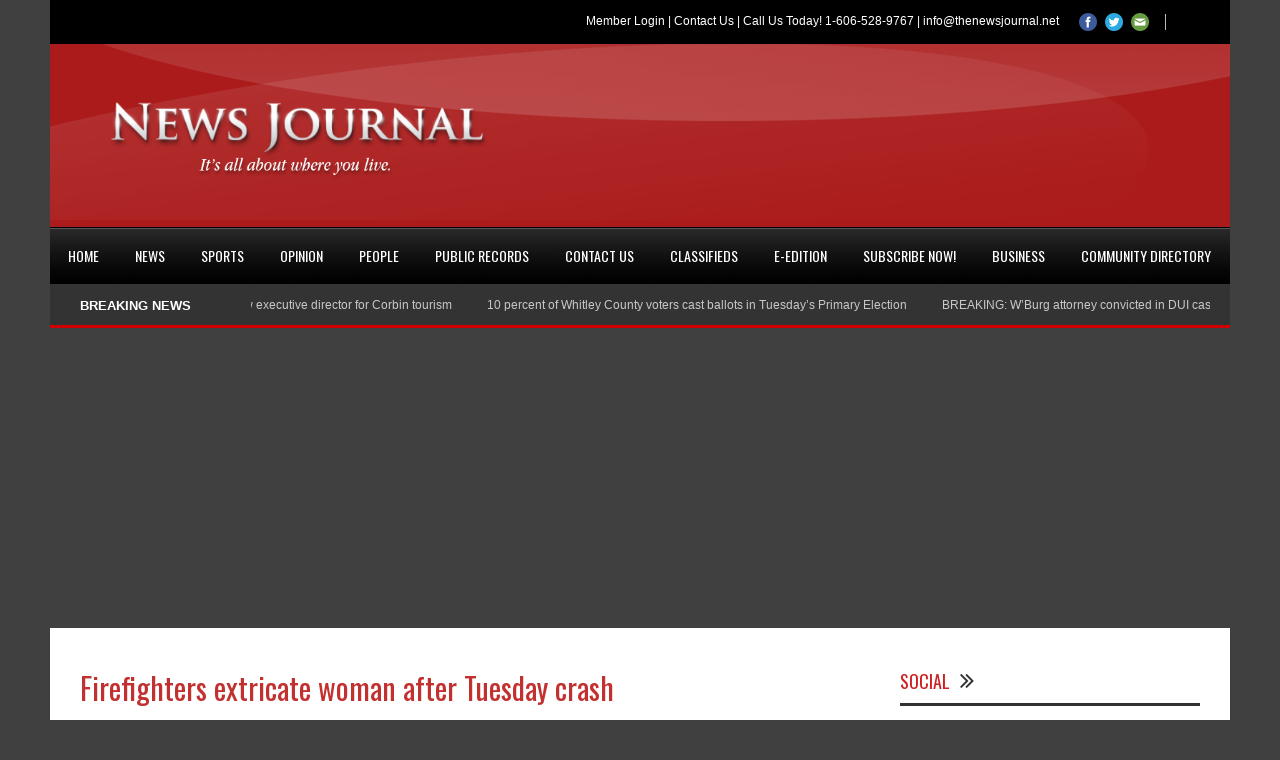

--- FILE ---
content_type: text/html; charset=utf-8
request_url: https://www.google.com/recaptcha/api2/aframe
body_size: 268
content:
<!DOCTYPE HTML><html><head><meta http-equiv="content-type" content="text/html; charset=UTF-8"></head><body><script nonce="oV865QmVklB_73x04dHNpA">/** Anti-fraud and anti-abuse applications only. See google.com/recaptcha */ try{var clients={'sodar':'https://pagead2.googlesyndication.com/pagead/sodar?'};window.addEventListener("message",function(a){try{if(a.source===window.parent){var b=JSON.parse(a.data);var c=clients[b['id']];if(c){var d=document.createElement('img');d.src=c+b['params']+'&rc='+(localStorage.getItem("rc::a")?sessionStorage.getItem("rc::b"):"");window.document.body.appendChild(d);sessionStorage.setItem("rc::e",parseInt(sessionStorage.getItem("rc::e")||0)+1);localStorage.setItem("rc::h",'1768771957740');}}}catch(b){}});window.parent.postMessage("_grecaptcha_ready", "*");}catch(b){}</script></body></html>

--- FILE ---
content_type: text/javascript
request_url: https://qa.thenewsjournal.net/wp-content/themes/worldwide/javascript/gdl-scripts.js?ver=1.0
body_size: 2063
content:
jQuery(document).ready(function(){
	
	// Search Default text
	jQuery('.search-text input').on("blur", function(){
		var default_value = jQuery(this).attr("data-default");
		if (jQuery(this).val() == ""){
			jQuery(this).val(default_value);
		}	
	}).on("focus", function(){
		var default_value = jQuery(this).attr("data-default");
		if (jQuery(this).val() == default_value){
			jQuery(this).val("");
		}
	});	
	
	// Top search
	jQuery(".top-search-wrapper").find("#searchsubmit").click(function(){
		if( parseInt(jQuery(this).siblings("#search-text").width()) == 1 ){
			jQuery(this).siblings("#search-text").children("input[type='text']").val('');
			jQuery(this).siblings("#search-text").children().css('display', 'block');
			jQuery(this).siblings("#search-text").animate({ width: 174, 'margin-left': 15 });
			jQuery(this).siblings("#search-text").children("input[type='text']").focus();
			return false;
		}
		if( jQuery(this).siblings("#search-text").children("input[type='text']").val() == '' ){
			return false;
		}
	});
	jQuery("#searchform").click(function(){
	   if (event.stopPropagation){
		   event.stopPropagation();
	   }
	   else if(window.event){
		  window.event.cancelBubble=true;
	   }
		//event.stopPropagation();
	});
	jQuery("html").click(function(){
		jQuery(this).find(".top-search-wrapper").find("#search-text").animate({ width: 1, 'margin-left': 0 }, function(){
			jQuery(this).children().css('display', 'none');
		});
	});	

	// Social Hover
	jQuery("#gdl-social-icon .social-icon").hover(function(){
		jQuery(this).animate({ opacity: 0.55 }, 150);
	}, function(){
		jQuery(this).animate({ opacity: 1 }, 150);
	});
	
	// Accordion
	var gdl_accordion = jQuery('ul.gdl-accordion');
	gdl_accordion.find('li').not('.active').each(function(){
		jQuery(this).children('.accordion-content').css('display', 'none');
	});
	gdl_accordion.find('li').click(function(){
		if( !jQuery(this).hasClass('active') ){
			jQuery(this).addClass('active').children('.accordion-content').slideDown();
			jQuery(this).siblings('li').removeClass('active').children('.accordion-content').slideUp();
		}
	});
	
	// Toggle Box
	var gdl_toggle_box = jQuery('ul.gdl-toggle-box');
	gdl_toggle_box.find('li').not('.active').each(function(){
		jQuery(this).children('.toggle-box-content').css('display', 'none');
	});
	gdl_toggle_box.find('li').click(function(){
		if( jQuery(this).hasClass('active') ){
			jQuery(this).removeClass('active').children('.toggle-box-content').slideUp();
		}else{
			jQuery(this).addClass('active').children('.toggle-box-content').slideDown();
		}
	});	
	
	// Tab
	var gdl_tab = jQuery('div.gdl-tab');
	gdl_tab.find('.gdl-tab-title li a').click(function(e){
		if( jQuery(this).hasClass('active') ) return;
		
		var data_tab = jQuery(this).attr('data-tab');
		var tab_title = jQuery(this).parents('ul.gdl-tab-title');
		var tab_content = tab_title.siblings('ul.gdl-tab-content');
		
		// tab title
		tab_title.find('a.active').removeClass('active');
		jQuery(this).addClass('active');
		
		// tab content
		tab_content.children('li.active').removeClass('active').css('display', 'none');
		tab_content.children('li[data-tab="' + data_tab + '"]').fadeIn().addClass('active');
		
		e.preventDefault();
	});
	
	// Scroll Top
	jQuery('div.scroll-top').click(function() {
		jQuery('html, body').animate({ scrollTop:0 }, { duration: 600, easing: "easeOutExpo"});
		return false;
	});
	
	// Blog Hover
	jQuery(".blog-media-wrapper.gdl-image img, .port-media-wrapper.gdl-image img, .gdl-gallery-image img").hover(function(){
		jQuery(this).animate({ opacity: 0.55 }, 150);
	}, function(){
		jQuery(this).animate({ opacity: 1 }, 150);
	});
	
	// Port Hover
	jQuery(".portfolio-item").each(function(){
		var port_hover = 0; var port_unhover = 0;
		jQuery(this).hover(function(){
			port_hover++;
		
			var thumbnail_hover = jQuery(this).find('a.hover-wrapper');
			var thumbnail_overlay_hover = thumbnail_hover.children('.portfolio-thumbnail-image-hover');
			var thumbnail_overlay_hover_icon = thumbnail_hover.children('.hover-icon');
			var tmp_height = thumbnail_hover.height();
			
			var content_hover = jQuery(this).children('.portfolio-context');
			var content_bar = content_hover.children('.port-bottom-border');
			var cnt_height = content_hover.outerHeight();

			content_bar.animate({ height: cnt_height }, { 
				duration: (cnt_height - 2) * 0.5, 
				complete: function(){
					if( port_hover - 1 == port_unhover ){
						thumbnail_overlay_hover.animate({ height: tmp_height }, tmp_height * 0.5);
						thumbnail_overlay_hover_icon.fadeIn(200);
					}
				}
			});
			content_hover.animate({ 'padding-left': 20, 'padding-right': 20 }, 150);
		}, function(){
			port_unhover++;
		
			var thumbnail_hover = jQuery(this).find('a.hover-wrapper');
			var thumbnail_overlay_hover = thumbnail_hover.children('.portfolio-thumbnail-image-hover');
			var thumbnail_overlay_hover_icon = thumbnail_hover.children('.hover-icon');
			var tmp_height = thumbnail_hover.height();
		
			var content_hover = jQuery(this).children('.portfolio-context');
			var content_bar = content_hover.children('.port-bottom-border');
			var cnt_height = content_hover.outerHeight();
			
			if( thumbnail_hover.length == 0 ){
				content_bar.animate({ height: 2 }, (cnt_height - 2) * 0.5 );	
				content_hover.animate({ 'padding-left': 0, 'padding-right': 40 }, 150);		
			}else{
				thumbnail_overlay_hover.animate({ height: 0 }, {
					duration: tmp_height * 0.5, 
					complete: function(){
						content_bar.animate({ height: 2 }, (cnt_height - 2) * 0.5 );	
						content_hover.animate({ 'padding-left': 0, 'padding-right': 40 }, 150);
					}
				});
				thumbnail_overlay_hover_icon.fadeOut(200);
			}
		});
	});

	// JW Player Responsive
	responsive_jwplayer();
	function responsive_jwplayer(){
		jQuery('[id^="jwplayer"][id$="wrapper"]').each(function(){
			var data_ratio = jQuery(this).attr('data-ratio');
			if( !data_ratio || data_ratio.length == 0 ){
				data_ratio = jQuery(this).height() / jQuery(this).width();
				jQuery(this).css('max-width', '100%');
				jQuery(this).attr('data-ratio', data_ratio);
			}
			jQuery(this).height(jQuery(this).width() * data_ratio);
		});
	}
	jQuery(window).resize(function(){
		responsive_jwplayer();
	});

});
jQuery(window).load(function(){

	// Menu Navigation
	jQuery('#top-superfish-wrapper ul.top-menu').supersubs({
		minWidth: 14.5, maxWidth: 25, extraWidth: 1
	}).superfish({
		delay: 400, speed: 'fast', animation: {opacity:'show',height:'show'}
	});	
	
	jQuery('#main-superfish-wrapper ul.sf-menu').supersubs({
		minWidth: 14.5, maxWidth: 17, extraWidth: 1
	}).superfish({
		delay: 400, speed: 'fast', animation: {opacity:'show',height:'show'}
	});
	
	// Personnal Item Height
	function set_personnal_height(){
		jQuery(".personnal-item-holder .row").each(function(){
			var max_height = 0;
			jQuery(this).find('.personnal-item').height('auto');
			jQuery(this).find('.personnal-item-wrapper').each(function(){
				if( max_height < jQuery(this).height()){
					max_height = jQuery(this).height();
				}
			});
			jQuery(this).find('.personnal-item').height(max_height);
		});		
	}
	set_personnal_height();
	
	// Price Table Height
	function set_price_table_height(){
		jQuery(".price-table-wrapper .row").each(function(){
			var max_height = 0;
			jQuery(this).find('.best-price').removeClass('best-active');
			jQuery(this).find('.price-item').height('auto');
			jQuery(this).find('.price-item-wrapper').each(function(){
				if( max_height < jQuery(this).height()){
					max_height = jQuery(this).height();
				}
			});
			jQuery(this).find('.price-item').height(max_height);
			jQuery(this).find('.best-price').addClass('best-active');
		});		
	}	
	set_price_table_height();
	
	// Set Portfolio Max Height
	function set_portfolio_height(){
		jQuery('div.portfolio-item-holder').each(function(){
			var context_height = 0; 
			jQuery(this).find('.portfolio-context').css({'height': 'auto'});
			jQuery(this).find('.portfolio-context').each(function(){
				if( context_height < jQuery(this).height()){
					context_height = jQuery(this).height();
				}				
			});
			jQuery(this).find('.portfolio-context').css({'height': context_height});		
		
			var max_height = 0; 
			jQuery(this).children('.portfolio-item').height('auto');
			jQuery(this).children('.portfolio-item').each(function(){
				if( max_height < jQuery(this).height()){
					max_height = jQuery(this).height();
				}				
			});
			jQuery(this).children('.portfolio-item').height(max_height);
		});
	}
	setTimeout(function(){ set_portfolio_height(); }, 100);
	
	// When window resize, set all function again
	jQuery(window).resize(function(){
		set_personnal_height();
		set_price_table_height();
		set_portfolio_height()	
	});	

});

